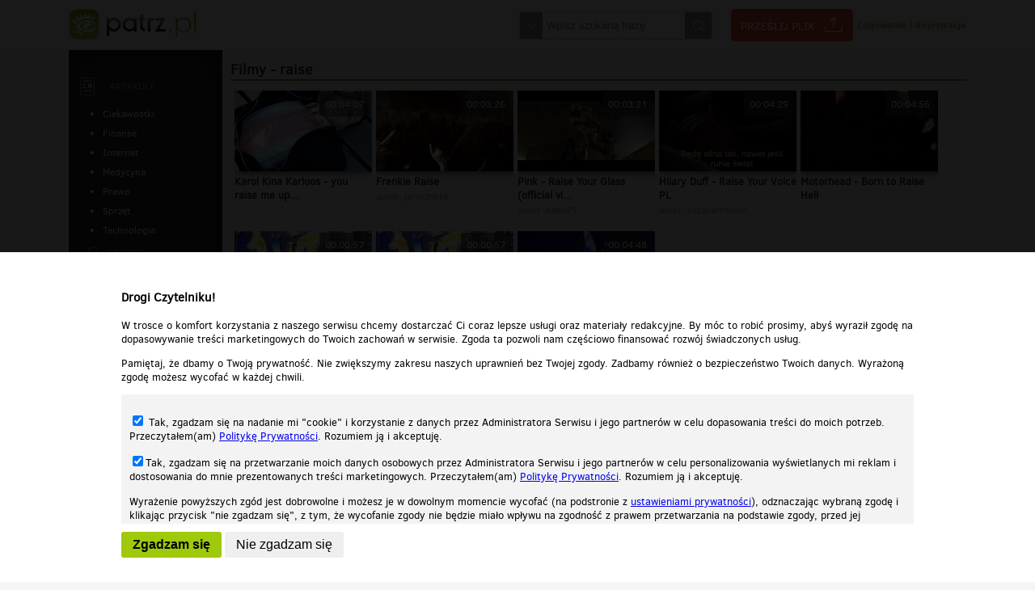

--- FILE ---
content_type: text/html;charset=UTF-8
request_url: https://patrz.pl/tag,raise.html
body_size: 7772
content:
<!DOCTYPE html>
<!--[if lt IE 7]>      <html class="no-js lt-ie9 lt-ie8 lt-ie7"> <![endif]-->
<!--[if IE 7]>         <html class="no-js lt-ie9 lt-ie8"> <![endif]-->
<!--[if IE 8]>         <html class="no-js lt-ie9"> <![endif]-->
<!--[if gt IE 8]><!--> <html class="no-js"> <!--<![endif]-->
<head lang="pl" prefix="og: http://ogp.me/ns# fb: http://ogp.me/ns/fb# video: http://ogp.me/ns/video#">
    <meta charset="utf-8">
    <meta http-equiv="X-UA-Compatible" content="IE=edge">
    <meta name="verify-v1" content="Ig6INn5oEbuFkyWVD4rjSGMBp9Zp3o/0mfkhPkDR4oQ="/>     <meta name="google-site-verification" content="vvejk0LdTt3teO95iyvpes4JAY4QkEnUaBzP2u5rcFQ" /> 	<meta name="mylead-verification" content="e2d77a603545ed9c5c2e62df29b8dfea">
        <title>raise | Patrz.pl - patrz.pl</title>
    <meta name="description" content="Patrz.pl – raise – Darmowe filmy, muzyka, zdjęcia i gry. Nowości. Najpopularniejsze w sieci.">
    <meta name="keywords" content="" />
    <meta name="viewport" content="width=device-width">

        <link rel="stylesheet" href="/static/css/main.css?1769898251" />
    <link rel="stylesheet" href="/static/css/colorbox.css" />

    <script src="/static/js/jquery-1.11.2.min.js"></script>
    <script src="/static/js/jquery.colorbox-min.js"></script>
    <script src="/static/js/selectivizr-min.js"></script>
    <script src="/static/js/jquery.selectbox-0.2.min.js"></script>
    <!--[if lt IE 9]>
    <script src="/static/js/html5shiv.min.js"></script>
    <![endif]-->
    <script src="/static/js/respond.min.js"></script>
    <link rel="stylesheet" href="/static/js/plyr/plyr.css" />
    <script src="/static/js/plyr/plyr.min.js"></script>
    <script type='text/javascript' src="https://ox2.sterta.pl/www/delivery/spcjs.php?id=43&amp;target=_blank&amp;charset=UTF-8"></script>
        <meta property="fb:app_id" content="452298168296525" />
    <meta property="og:description" content="Kliknij i zobacz więcej! :-)"/><script>
            $(document).ready(function() {
                $("#loginBtn").colorbox({inline:true, maxWidth:"90%"});
                $(".openLogin").colorbox({inline:true, maxWidth:"90%"});
                $('#registerBtn').colorbox({iframe:true, width:"900px", height:"900px", maxWidth:"90%", maxHeight:"90%"});
            });
        </script>
            <script>
        $(document).ready(function() {
            $('img.colorbox').colorbox({maxWidth: ($(window).width()*0.95),maxHeight: ($(window).height()*0.95),rel: 'gallery', title: function() {
                return $(this).data('title');
            }, href: function() {
                return $(this).parent().attr('href');
            }});
        });
        function moveRecDown() {
            if (window.width < 400) {

            }
        }
    </script>
    <style>
    body {
        -webkit-text-size-adjust: 100%;
    }
    </style>
</head>
<body>
<div id="fb-root"></div>
<script>(function(d, s, id) {
        var js, fjs = d.getElementsByTagName(s)[0];
        if (d.getElementById(id)) return;
        js = d.createElement(s); js.id = id;
        js.src = "//connect.facebook.net/en_US/all.js#xfbml=1&appId=452298168296525&version=2.8";
        fjs.parentNode.insertBefore(js, fjs);
    }(document, 'script', 'facebook-jssdk'));</script>
<header id="header">
    <div class="content">
        <a href="/"><img src="/static/img/logo.png" alt="darmowe gry zdjęcia muzyka filmy" /></a>
        <nav>
            <form action="szukaj.html" method="post">
                <div>
                    <span id="select"></span>
                    <input type="text" name="search" value="" placeholder="Wpisz szukaną frazę" />
                    <input type="submit" value="Szukaj" title="Szukaj"/>
                    <div id="searchSelect">
                        <!-- <label><input type="checkbox" name="type[]" value="filmy" checked/> Film</label> -->
                        <label><input type="checkbox" name="type[]" value="muzyka" checked/> Muzyka</label>
                        <label><input type="checkbox" name="type[]" value="zdjecia" checked/> Zdjęcia</label>
                        <label><input type="checkbox" name="type[]" value="gry" checked/> Gry</label>
                    </div>
                </div>
                <script>
                    $('#select').click(function() {
                        $('#searchSelect').toggle();
                    });
                </script>
            </form>
            <a href="przeslij-plik.html" class="sendFile">Prześlij plik</a>
            <div class="breaker"></div>
                            <div class="loginbox">
                    <a id="loginBtn" href="#overlay_loginbox">Logowanie</a> | <a id="registerBtn" href="rejestracja.html">Rejestracja</a>
                    <div style="display:none">
                        <div id="overlay_loginbox">
                            <h3>Logowanie</h3>
                            <form action="logowanie.html" method="post">
                                <p><input type="text" name="email" placeholder="Email" /></p>
                                <p><input type="password" name="password" placeholder="Hasło" /></p>
                                <p>
                                    <input type="submit" value="Zaloguj" />
                                                                    </p>

                                <ul>
                                    <li><a href="przypomnij-haslo.html">Zapomniałem hasła</a></li>
                                    <li>Nie masz konta? <a href="rejestracja.html">Zarejestruj się</a></li>
                                </ul>
                            </form>
                        </div>
                        
                    </div>
                </div>
                

        </nav>
    </div>
</header>
<nav id="nav_horizontal">
    <ul>
        <li>
            <select id="select_videos">
                <option value="pokaz,filmy.html">Filmy</option>
                <option value="tag,smieszne,filmy.html" >śmieszne</option><option value="tag,humor,filmy.html" >humor</option><option value="tag,trailer,filmy.html" >trailer</option><option value="tag,zwiastun,filmy.html" >zwiastun</option><option value="tag,muzyka,filmy.html" >muzyka</option><option value="tag,wypadek,filmy.html" >wypadek</option>                <option value="tag,poczekalnia,filmy.html" >Poczekalnia</option>
            </select>
        </li>
        <li>
            <select id="select_videos">
                <option value="pokaz,muzyka.html">Muzyka</option>
                <option value="tag,smieszne,muzyka.html" >śmieszne</option><option value="tag,humor,muzyka.html" >humor</option>                <option value="tag,poczekalnia,muzyka.html" >Poczekalnia</option>
            </select>
        </li>
        <li>
            <select id="select_videos">
                <option value="pokaz,zdjecia.html">Zdjęcia</option>
                <option value="tag,smieszne,zdjecia.html" >śmieszne</option><option value="tag,humor,zdjecia.html" >humor</option>                <option value="tag,poczekalnia,zdjecia.html" >Poczekalnia</option>
            </select>
        </li>
            </ul>
    <script>
        $('#nav_horizontal select').change(function(e) {
            window.location=$('option:selected',this).val();
        });
    </script>
</nav>
<script>
    $('.gear').click(function(e) {
        e.preventDefault();
        $('div.userOptions').toggle();
    });
</script>
    <div class="bighorizontal"><script type='text/javascript'><!--// <![CDATA[
    OA_show(227);
    // ]]> --></script></div>
        <div id="mainContent" class="logged">
        <div>
            <div>
                <nav id="leftMenu" class="tc">
    <ul>
                        <li style="min-height:1px"><div class="hr_dashed"></div></li>
        <li class="articles">
            <h3><a href="artykuly.html">Artykuły</a></h3>
            <ul>
                <li><a  href="artykuly,kategoria,ciekawostki.html">Ciekawostki</a></li><li><a  href="artykuly,kategoria,finanse.html">Finanse</a></li><li><a  href="artykuly,kategoria,internet.html">Internet</a></li><li><a  href="artykuly,kategoria,medycyna.html">Medycyna</a></li><li><a  href="artykuly,kategoria,prawo.html">Prawo</a></li><li><a  href="artykuly,kategoria,sprzet.html">Sprzęt</a></li><li><a  href="artykuly,kategoria,technologia.html">Technologia</a></li>            </ul>
        </li>
                <li class="audio"><h3><a href="pokaz,muzyka.html">Muzyka</a></h3>
                    </li>

        <li class="photos"><h3><a href="pokaz,zdjecia.html">Zdjęcia</a></h3>
                    </li>

        
        

    </ul>
    <div class="hr_dashed"></div>
            <div class="leftmenubox"><script type='text/javascript'><!--// <![CDATA[
    OA_show(229);
    // ]]> --></script></div>
    </nav>                <div>
                        <div class="videosList">
        <h1>Filmy - raise</h1>
        <article class="normal"><a href="film,karol-kina-karloos-you-raise-me-up-cover,125751.html"><img src="/static/uploaded/video/125/1257/125751/180.jpg?" alt="Karol Kina Karloos - you raise me up cover" /></a><div class="time">00:04:07</div><div class="description"><h3><a href="film,karol-kina-karloos-you-raise-me-up-cover,125751.html" title="Karol Kina Karloos - you raise me up cover">Karol Kina Karloos - you raise me up...</a></h3></div></article><article class="normal"><a href="film,frenkie-raise,119247.html"><img src="/static/uploaded/video/119/1192/119247/180.jpg?" alt="Frenkie Raise" /></a><div class="time">00:03:26</div><div class="description"><h3><a href="film,frenkie-raise,119247.html" title="Frenkie Raise">Frenkie Raise</a></h3><span>autor: <a href="uzytkownik,34362,jareczekkk.html">jareczekkk</a></span></div></article><article class="normal"><a href="film,pink-raise-your-glass-official-video,116185.html"><img src="/static/uploaded/video/116/1161/116185/180.jpg?" alt="Pink - Raise Your Glass (official video)" /></a><div class="time">00:03:21</div><div class="description"><h3><a href="film,pink-raise-your-glass-official-video,116185.html" title="Pink - Raise Your Glass (official video)">Pink - Raise Your Glass (official vi...</a></h3><span>autor: <a href="uzytkownik,65737,kami21.html">kami21</a></span></div></article><article class="normal"><a href="film,hilary-duff-raise-your-voice-pl,112588.html"><img src="/static/uploaded/video/112/1125/112588/180.jpg?" alt="Hilary Duff - Raise Your Voice PL" /></a><div class="time">00:04:29</div><div class="description"><h3><a href="film,hilary-duff-raise-your-voice-pl,112588.html" title="Hilary Duff - Raise Your Voice PL">Hilary Duff - Raise Your Voice PL</a></h3><span>autor: <a href="uzytkownik,339707,elizabethtown.html">elizabethtown</a></span></div></article><article class="normal"><a href="film,motorhead-born-to-raise-hell,79576.html"><img src="/static/uploaded/video/79/795/79576/180.jpg?" alt="Motorhead - Born to Raise Hell" /></a><div class="time">00:04:56</div><div class="description"><h3><a href="film,motorhead-born-to-raise-hell,79576.html" title="Motorhead - Born to Raise Hell">Motorhead - Born to Raise Hell</a></h3></div></article><article class="normal"><a href="film,rtl-tv-wetter-wpadka-pomylka-na-zywo-w-telewizji,70550.html"><img src="/static/uploaded/video/70/705/70550/180.jpg?" alt="RTL TV wetter wpadka pomyłka na żywo w telewizji" /></a><div class="time">00:00:57</div><div class="description"><h3><a href="film,rtl-tv-wetter-wpadka-pomylka-na-zywo-w-telewizji,70550.html" title="RTL TV wetter wpadka pomyłka na żywo w telewizji">RTL TV wetter wpadka pomyłka na żywo...</a></h3></div></article><article class="normal"><a href="film,rtl-tv-wetter-wpadka-pomylka-na-zywo-w-telewizji,64502.html"><img src="/static/uploaded/video/64/645/64502/180.jpg?" alt="RTL TV wetter wpadka pomyłka na żywo w telewizji" /></a><div class="time">00:00:57</div><div class="description"><h3><a href="film,rtl-tv-wetter-wpadka-pomylka-na-zywo-w-telewizji,64502.html" title="RTL TV wetter wpadka pomyłka na żywo w telewizji">RTL TV wetter wpadka pomyłka na żywo...</a></h3></div></article><article class="normal"><a href="film,korsakoff-angerfist-raise-cain-2007,60335.html"><img src="/static/uploaded/video/60/603/60335/180.jpg?" alt="KORSAKOFF &amp; ANGERFIST - RAISE CAIN 2007" /></a><div class="time">00:04:48</div><div class="description"><h3><a href="film,korsakoff-angerfist-raise-cain-2007,60335.html" title="KORSAKOFF &amp; ANGERFIST - RAISE CAIN 2007">KORSAKOFF & ANGERFIST - RAISE CAIN 2...</a></h3><span>autor: <a href="uzytkownik,20956,warth.html">Warth</a></span></div></article>    </div>
    <div class="audioList">
        <h1>Audio - raise</h1>
        <article class="normal"><a href="muzyka,basic-element-raise-the-gain-tc-remix,102540.html"><span>Basic Element - Raise The Gain (tC Rem...</span><span class="time">00:03:23</span></a></article><article class="normal"><a href="muzyka,deadmau5-raise-your-weapon-noisia-remix,102512.html"><span>Deadmau5 - Raise Your Weapon (Noisia R...</span><span class="time">00:03:15</span></a></article><article class="normal"><a href="muzyka,deadmau5-raise-your-weapon-madeon-remix,99552.html"><span>Deadmau5 - Raise Your Weapon (Madeon R...</span><span class="time">00:03:12</span></a></article><article class="normal"><a href="muzyka,deadmau5-raise-your-weapon-madeon-extended-remix,99086.html"><span>Deadmau5 - Raise Your Weapon (Madeon E...</span><span class="time">00:03:13</span></a></article><article class="normal"><a href="muzyka,matt-caseli-danny-freakazoid-raise-your-hands-original-mix,98959.html"><span>Matt Caseli & Danny Freakazoid - Raise...</span><span class="time">00:03:28</span></a></article><article class="normal"><a href="muzyka,david-guetta-feat-miguel-raise-your-hands,93835.html"><span>David Guetta Feat. Miguel - Raise Your...</span><span class="time">00:05:17</span></a></article><article class="normal"><a href="muzyka,tony-tweaker-raise-your-hands-up-main-mix,91877.html"><span>Tony Tweaker - Raise Your Hands Up (Ma...</span><span class="time">00:01:46</span></a></article><article class="normal"><a href="muzyka,florence-and-the-machine-rabbit-heart-raise-it-up-new-mp3,90649.html"><span>Florence and The Machine- Rabbit Heart...</span><span class="time">00:03:31</span></a></article><article class="normal"><a href="muzyka,pink-raise-your-glass,90010.html"><span>Pink - Raise Your Glass</span><span class="time">00:03:25</span></a></article><article class="normal"><a href="muzyka,jack-holiday-feat-roby-rob-raise-your-hands-original-club-mix,81231.html"><span>Jack Holiday Feat. Roby Rob - Raise Yo...</span><span class="time">00:05:12</span></a></article><article class="normal"><a href="muzyka,partyraiser-time-to-raise-the-party-e-s-t-tieum-vs-bartoch-remix,76012.html"><span>Partyraiser - Time to Raise the Party...</span><span class="time">00:04:58</span></a></article><article class="normal"><a href="muzyka,04-paul-firestone-feat-mc-ruffian-a-hardcore-state-of-mind,74782.html"><span>04 Paul & Firestone Feat Mc Ruffian -...</span><span class="time">00:05:10</span></a></article><article class="normal"><a href="muzyka,dedicate-raise-your-handz-phatt-b-remix,64379.html"><span>Dedicate - Raise Your Handz (Phatt-B R...</span><span class="time">00:07:34</span></a></article><article class="normal"><a href="muzyka,dedicate-raise_your_handz-energizer_remix_edit-4clubbers-pl,63989.html"><span>dedicate-raise_your_handz-energizer_re...</span><span class="time">00:03:11</span></a></article><article class="normal"><a href="muzyka,dedicate-raise-your-handz-silver-nikan-remix-_www-clubmp3-ugu-pl,63947.html"><span>Dedicate - Raise Your Handz (Silver Ni...</span><span class="time">00:05:43</span></a></article><article class="normal"><a href="muzyka,dj-virus-meets-dj-neo-raise-the-bass,57377.html"><span>dj virus meets dj neo - raise the bass</span><span class="time">00:07:03</span></a></article><article class="normal"><a href="muzyka,2-vibez-feat-dee-dee-love-will-raise-again-kindervater-edit,54335.html"><span>2 vibez feat. Dee Dee - Love Will Rais...</span><span class="time">00:03:56</span></a></article><article class="normal"><a href="muzyka,2-vibez-feat-dee-dee-love-will-raise-again-kindervater-edit,54058.html"><span>2 Vibez feat. Dee Dee - Love will rais...</span><span class="time">00:03:57</span></a></article><article class="normal"><a href="muzyka,hammerfall-raise-the-hammer-instrumental,50367.html"><span>Hammerfall - Raise The Hammer (Instrum...</span><span class="time">00:03:22</span></a></article><article class="normal"><a href="muzyka,stunned-guys-raise-cain-masters-of-hardcore-anthem-2007,47175.html"><span>Stunned Guys - Raise Cain (Masters of...</span><span class="time">00:02:43</span></a></article><article class="normal"><a href="muzyka,basic-element-raise-the-gain-2008,46116.html"><span>Basic Element - Raise The Gain 2008</span><span class="time">00:03:21</span></a></article><article class="normal"><a href="muzyka,star-wars-i-duel-of-the-fates-soundtrack,33370.html"><span>Star Wars I - Duel Of The Fates - soun...</span><span class="time">00:04:14</span></a></article><article class="normal"><a href="muzyka,rev-players-ft-arczi-raise-your-hands-up-k-station-remix,28324.html"><span>Rev Players Ft. Arczi - Raise Your Han...</span><span class="time">00:05:03</span></a></article><article class="normal"><a href="muzyka,pussyshaver-pres-tritace-raise-your-hands-up,24209.html"><span>Pussyshaver Pres Tritace - Raise Your...</span><span class="time">00:03:55</span></a></article><article class="normal"><a href="muzyka,dj-hubertuse-raise-your-hands-up-original-mix,24121.html"><span>DJ Hubertuse - Raise Your Hands Up (Or...</span><span class="time">00:06:01</span></a></article><article class="normal"><a href="muzyka,dj-grzech-raise-you-hands-up,3410.html"><span>DJ Grzech-Raise You Hands Up</span><span class="time">00:05:37</span></a></article>
    </div>
                </div>
            </div>
        </div>
    </div>
<div class="bighorizontal"><script type='text/javascript'><!--// <![CDATA[
    OA_show(241);
    // ]]> --></script></div>
<div class="bighorizontal">
<script async data-config="Jo4A32Rqkj" data-key="22677f6344449f91c10fd2b611e6d9bcda52af5a" src="//widget.convertiser.com/recommendations.js"></script>
</div>
<footer id="footer">
    <div class="content">
                <div>
            <a href="http://grupapino.pl" target="_blank"><img src="/static/img/logo_grupapino.png" alt="Grupapino.pl"/></a><br/>
                    </div>
        <div>
            <ul>
                <li><h2>Patrz.pl</h2></li>
                <li><a href="https://patrz.pl/" target="_blank">Strona główna</a></li>
                <li><a href="regulamin.html" target="_blank">Regulamin</a></li>
                <li><a href="polityka-prywatnosci.html" target="_blank">Polityka prywatności</a></li>
                            </ul>

                    </div>
    </div>
    <hr/>
    <div class="content">
        Wszelkie prawa zastrzeżone © 2026 Patrz.pl
    </div>
</footer>

<div id="cookie">
    <p>Nasza strona internetowa używa plików cookies (tzw. ciasteczka) w celach statystycznych, reklamowych oraz funkcjonalnych. Dzięki nim możemy indywidualnie dostosować stronę do twoich potrzeb. Każdy może zaakceptować pliki cookies albo ma możliwość wyłączenia ich w przeglądarce, dzięki czemu nie będą zbierane żadne informacje.</p>
    <p><a href="polityka-prywatnosci.html">Zapoznaj się z naszą polityką prywatności</a>
    <button>Ok, rozumiem</button></p>
</div>
<script>
    $(document).ready(function() {
        $('button','#cookie').click(function() {
            var expires = new Date();
            expires.setTime(expires.getTime() + (30 * 24 * 60 * 60 * 1000));
            document.cookie = 'cookie-accept=ok;expires=' + expires.toUTCString();
            $('#cookie').slideUp("fast");
        });
    });
</script>
 <!-- Google tag (gtag.js) -->
<script async src="https://www.googletagmanager.com/gtag/js?id=G-HE8VK55XBZ"></script>
<script>
  window.dataLayer = window.dataLayer || [];
  function gtag(){dataLayer.push(arguments);}
  gtag('js', new Date());

  gtag('config', 'G-HE8VK55XBZ');
</script><script>
    var playerHeight = null;
    var playerRatio = 0.5577777777777778;
    $(document).ready(function() {
        function setMinHeight() {
            var height = $(window).height();
            var newHeight = height - ($('#footer').height()+$('#header').height());
            $('#mainContent>div').css('min-height',newHeight+"px");
        }
        setMinHeight();
        $(window).resize(function() {
            setMinHeight();
        });
        moveRecommendedSidebar();
        setPlayerHeight();
        $( window ).resize(function() {
            moveRecommendedSidebar();
            setPlayerHeight();
        });
    });

    function setPlayerHeight() {
        var el = $('#playerWrap');
        if (el.length > 0) {
            if (playerRatio == null) {
                playerRatio = el.height()/el.width();
            }
            playerHeight = Math.round(el.width()*playerRatio);
        }
    }
    function moveRecommendedSidebar() {
        var mode = null;
        var el = null;
        if ($(document).width() > 750) {
            mode = "up";
        } else {
            mode = "down";
        }

        switch (mode) {
            case 'up':
                if (!$('aside.recomendedSidebar').hasClass('movedUp')) {
                    el = $('aside.recomendedSidebar').addClass('movedUp').removeClass('movedDown').detach();
                    $('div.comments').before(el);
                }
                if ($('div.channels','div.subsPage').length > 0 && !$('div.channels','div.subsPage').hasClass('movedUp')) {
                    el = $('div.channels','div.subsPage').addClass('movedUp').removeClass('movedDown').detach();
                    $('div.wrap','div.subsPage').before(el);
                }
                break;
            case 'down':
                if (!$('aside.recomendedSidebar').hasClass('movedDown')) {
                    el = $('aside.recomendedSidebar').addClass('movedDown').removeClass('movedUp').detach();
                    $('div.comments').after(el);
                }
                if ($('div.channels','div.subsPage').length > 0 && !$('div.channels','div.subsPage').hasClass('movedDown')) {
                    el = $('div.channels','div.subsPage').addClass('movedDown').removeClass('movedUp').detach();
                    $('div.wrap','div.subsPage').after(el);
                }
                break;
        }
    }
</script>



    <div class="rodoaccept" style="width: 100%;max-width: 100%;height:100%;position: fixed;top:0;left:0;z-index:100;background:url('/static/img/px1.png');">
        <div class="inside" style="position: absolute;bottom: 0;left:0;width:100%;background:#FFF;max-height: 100%">
            <div style="width:1000px;max-width: 100%;margin: 0 auto;font-size:1.1em;padding: 30px 10px;box-sizing: border-box;">
                <h3>Drogi Czytelniku!</h3>
                <p>W trosce o komfort korzystania z naszego serwisu chcemy dostarczać Ci coraz lepsze usługi oraz materiały redakcyjne. By móc to robić prosimy, abyś wyraził zgodę na dopasowywanie treści marketingowych do Twoich zachowań w serwisie. Zgoda ta pozwoli nam częściowo finansować rozwój świadczonych usług.</p>
                <p>Pamiętaj, że dbamy o Twoją prywatność. Nie zwiększymy zakresu naszych uprawnień bez Twojej zgody. Zadbamy również o bezpieczeństwo Twoich danych. Wyrażoną zgodę możesz wycofać w każdej chwili.</p>
                <div style="    padding: 10px;
                        box-sizing: border-box;
    max-height: 160px;
    width: 100%;
    line-height: 1.35;
    overflow-y: scroll;
    background-color: #f3f3f3;margin: 10px 0;">
                    <p><label><input type="checkbox" id="rodoCookies" name="cookies" value="YES" checked="checked"/> Tak, zgadzam się na nadanie mi "cookie" i korzystanie z danych przez Administratora Serwisu i jego partnerów w celu dopasowania  treści do moich potrzeb. Przeczytałem(am) <a href="polityka-prywatnosci.html" target="_blank">Politykę Prywatności</a>. Rozumiem ją i akceptuję.</label></p>
                    <p><label><input type="checkbox" id="rodopro" name="pro" value="YES" checked="checked" />Tak, zgadzam się na przetwarzanie moich danych osobowych przez Administratora Serwisu i jego partnerów w celu personalizowania wyświetlanych mi reklam i dostosowania do mnie prezentowanych treści marketingowych. Przeczytałem(am) <a href="polityka-prywatnosci.html" target="">Politykę Prywatności</a>. Rozumiem ją i akceptuję.</label></p>
                    <p>Wyrażenie powyższych zgód jest dobrowolne i możesz je w dowolnym momencie wycofać (na podstronie z <a href="ustawieniaprywatnosci.html">ustawieniami prywatności</a>), odznaczając wybraną zgodę i klikając przycisk "nie zgadzam się", z tym, że wycofanie zgody nie będzie miało wpływu na zgodność z prawem przetwarzania na podstawie zgody, przed jej wycofaniem.</p>
                </div>
                <button style="background:#9fc90b;border-radius: 3px;border:0px none; padding: 7px 14px;font-size: 1.2em;font-weight:bold" class="rodoBtnAccept">Zgadzam się</button>
                <button  style="border-radius: 3px;border:0px none; padding: 7px 14px;font-size: 1.2em;" class="rodoBtnDecline">Nie zgadzam się</button>
            </div>
        </div>
    </div>
<script>
    function setCookie(name, value) {
        var expires = new Date();
        expires.setTime(expires.getTime() + (30 * 24 * 60 * 60 * 1000));
        document.cookie = name+'='+value+';expires=' + expires.toUTCString();
    }
    $('.rodoBtnAccept').click(function() {
        updateRCookies();
    });

    $('.rodoBtnDecline').click(function() {
        setCookie('rCookies', 'N');
        setCookie('rPro', 'N');
        window.location.reload();
    });

    $('.rodoBtnUpdate').click(function() {
        updateRCookies();
    });

    function updateRCookies()
    {
        if ($('#rodoCookies').is(':checked')) {
            setCookie('rCookies', 'Y');
        } else {
            setCookie('rCookies', 'N');
        }
        if ($('#rodopro').is(':checked')) {
            setCookie('rPro', 'Y');
        } else {
            setCookie('rPro', 'N');
        }
        window.location.reload();
    }
    window.addEventListener('message', receiver, false);

    function receiver(e) {
if (e.data == 'hideTop'){
    var gSafe = '1';
    if (gSafe == '1'){
    var s = document.createElement("script");
    s.type = "text/javascript";
    s.src='https://pagead2.googlesyndication.com/pagead/js/adsbygoogle.js';
    $("head").append(s);
	$('.bighorizontal').html('<div style="text-align:center;padding:10px 0px;"><ins class="adsbygoogle" style="display:block" data-ad-client="ca-pub-2009900320604834" data-ad-slot="9547985406" data-ad-format="auto" data-full-width-responsive="true"></ins></div>');
	(adsbygoogle = window.adsbygoogle || []).push({});
    } else {
	$('.bighorizontal').toggle();
    }
    }
}
</script>
<!-- mylead-verification: e2d77a603545ed9c5c2e62df29b8dfea -->
<script defer src="https://static.cloudflareinsights.com/beacon.min.js/vcd15cbe7772f49c399c6a5babf22c1241717689176015" integrity="sha512-ZpsOmlRQV6y907TI0dKBHq9Md29nnaEIPlkf84rnaERnq6zvWvPUqr2ft8M1aS28oN72PdrCzSjY4U6VaAw1EQ==" data-cf-beacon='{"version":"2024.11.0","token":"dd5d98865a324e758ac4511a8b551f88","r":1,"server_timing":{"name":{"cfCacheStatus":true,"cfEdge":true,"cfExtPri":true,"cfL4":true,"cfOrigin":true,"cfSpeedBrain":true},"location_startswith":null}}' crossorigin="anonymous"></script>
</body>
</html>

--- FILE ---
content_type: text/html; charset=utf-8
request_url: https://converti.se/recommendations/loader/?id=recommendedbycvrtsr_slot_Jo4A32Rqkj_1769898256123
body_size: 412
content:

<!DOCTYPE html>
<html>
<head>
  <meta http-equiv="content-type" content="text/html;charset=utf-8" />
  <meta http-equiv="X-UA-Compatible" content="IE=edge" />
  <link href="/static/recommendations/recommendations.f4e06549b4f9.css" rel="stylesheet">
  <!-- Google Tag Manager -->
  <script>(function(w,d,s,l,i){w[l]=w[l]||[];w[l].push({'gtm.start':
  new Date().getTime(),event:'gtm.js'});var f=d.getElementsByTagName(s)[0],
  j=d.createElement(s),dl=l!='dataLayer'?'&l='+l:'';j.async=true;j.src=
  'https://www.googletagmanager.com/gtm.js?id='+i+dl;f.parentNode.insertBefore(j,f);
  })(window,document,'script','dataLayer','GTM-N2X39FR');</script>
  <!-- End Google Tag Manager -->
</head>
<body>
<div id="recomPage"></div>
<!-- Google Tag Manager (noscript) -->
<noscript><iframe src="https://www.googletagmanager.com/ns.html?id=GTM-N2X39FR"
height="0" width="0" style="display:none;visibility:hidden"></iframe></noscript>
<!-- End Google Tag Manager (noscript) -->
<script type="text/javascript" src="/static/recommendations/vendors.bc226792b7ad.js"></script>
<script type="text/javascript" src="/static/recommendations/recommendations.e371e94eb2ed.js"></script>
</body>
</html>
